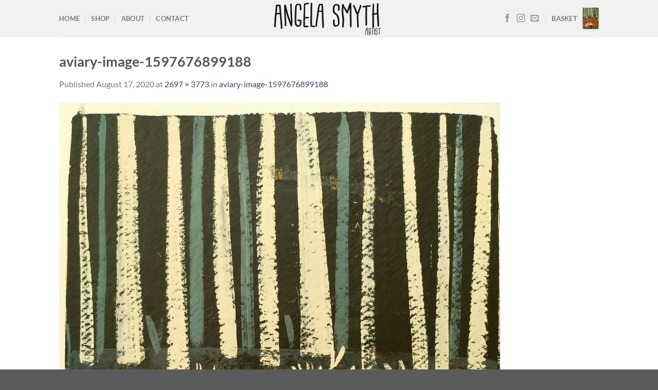

--- FILE ---
content_type: text/html; charset=utf-8
request_url: https://www.google.com/recaptcha/api2/anchor?ar=1&k=6LelzEEdAAAAAKXSNh5OO4ROiyplHoq45ZkPEe7V&co=aHR0cHM6Ly93d3cuYW5nZWxhc215dGhhcnQuY28udWs6NDQz&hl=en&v=PoyoqOPhxBO7pBk68S4YbpHZ&size=invisible&anchor-ms=20000&execute-ms=30000&cb=21t0yb1ny25k
body_size: 48716
content:
<!DOCTYPE HTML><html dir="ltr" lang="en"><head><meta http-equiv="Content-Type" content="text/html; charset=UTF-8">
<meta http-equiv="X-UA-Compatible" content="IE=edge">
<title>reCAPTCHA</title>
<style type="text/css">
/* cyrillic-ext */
@font-face {
  font-family: 'Roboto';
  font-style: normal;
  font-weight: 400;
  font-stretch: 100%;
  src: url(//fonts.gstatic.com/s/roboto/v48/KFO7CnqEu92Fr1ME7kSn66aGLdTylUAMa3GUBHMdazTgWw.woff2) format('woff2');
  unicode-range: U+0460-052F, U+1C80-1C8A, U+20B4, U+2DE0-2DFF, U+A640-A69F, U+FE2E-FE2F;
}
/* cyrillic */
@font-face {
  font-family: 'Roboto';
  font-style: normal;
  font-weight: 400;
  font-stretch: 100%;
  src: url(//fonts.gstatic.com/s/roboto/v48/KFO7CnqEu92Fr1ME7kSn66aGLdTylUAMa3iUBHMdazTgWw.woff2) format('woff2');
  unicode-range: U+0301, U+0400-045F, U+0490-0491, U+04B0-04B1, U+2116;
}
/* greek-ext */
@font-face {
  font-family: 'Roboto';
  font-style: normal;
  font-weight: 400;
  font-stretch: 100%;
  src: url(//fonts.gstatic.com/s/roboto/v48/KFO7CnqEu92Fr1ME7kSn66aGLdTylUAMa3CUBHMdazTgWw.woff2) format('woff2');
  unicode-range: U+1F00-1FFF;
}
/* greek */
@font-face {
  font-family: 'Roboto';
  font-style: normal;
  font-weight: 400;
  font-stretch: 100%;
  src: url(//fonts.gstatic.com/s/roboto/v48/KFO7CnqEu92Fr1ME7kSn66aGLdTylUAMa3-UBHMdazTgWw.woff2) format('woff2');
  unicode-range: U+0370-0377, U+037A-037F, U+0384-038A, U+038C, U+038E-03A1, U+03A3-03FF;
}
/* math */
@font-face {
  font-family: 'Roboto';
  font-style: normal;
  font-weight: 400;
  font-stretch: 100%;
  src: url(//fonts.gstatic.com/s/roboto/v48/KFO7CnqEu92Fr1ME7kSn66aGLdTylUAMawCUBHMdazTgWw.woff2) format('woff2');
  unicode-range: U+0302-0303, U+0305, U+0307-0308, U+0310, U+0312, U+0315, U+031A, U+0326-0327, U+032C, U+032F-0330, U+0332-0333, U+0338, U+033A, U+0346, U+034D, U+0391-03A1, U+03A3-03A9, U+03B1-03C9, U+03D1, U+03D5-03D6, U+03F0-03F1, U+03F4-03F5, U+2016-2017, U+2034-2038, U+203C, U+2040, U+2043, U+2047, U+2050, U+2057, U+205F, U+2070-2071, U+2074-208E, U+2090-209C, U+20D0-20DC, U+20E1, U+20E5-20EF, U+2100-2112, U+2114-2115, U+2117-2121, U+2123-214F, U+2190, U+2192, U+2194-21AE, U+21B0-21E5, U+21F1-21F2, U+21F4-2211, U+2213-2214, U+2216-22FF, U+2308-230B, U+2310, U+2319, U+231C-2321, U+2336-237A, U+237C, U+2395, U+239B-23B7, U+23D0, U+23DC-23E1, U+2474-2475, U+25AF, U+25B3, U+25B7, U+25BD, U+25C1, U+25CA, U+25CC, U+25FB, U+266D-266F, U+27C0-27FF, U+2900-2AFF, U+2B0E-2B11, U+2B30-2B4C, U+2BFE, U+3030, U+FF5B, U+FF5D, U+1D400-1D7FF, U+1EE00-1EEFF;
}
/* symbols */
@font-face {
  font-family: 'Roboto';
  font-style: normal;
  font-weight: 400;
  font-stretch: 100%;
  src: url(//fonts.gstatic.com/s/roboto/v48/KFO7CnqEu92Fr1ME7kSn66aGLdTylUAMaxKUBHMdazTgWw.woff2) format('woff2');
  unicode-range: U+0001-000C, U+000E-001F, U+007F-009F, U+20DD-20E0, U+20E2-20E4, U+2150-218F, U+2190, U+2192, U+2194-2199, U+21AF, U+21E6-21F0, U+21F3, U+2218-2219, U+2299, U+22C4-22C6, U+2300-243F, U+2440-244A, U+2460-24FF, U+25A0-27BF, U+2800-28FF, U+2921-2922, U+2981, U+29BF, U+29EB, U+2B00-2BFF, U+4DC0-4DFF, U+FFF9-FFFB, U+10140-1018E, U+10190-1019C, U+101A0, U+101D0-101FD, U+102E0-102FB, U+10E60-10E7E, U+1D2C0-1D2D3, U+1D2E0-1D37F, U+1F000-1F0FF, U+1F100-1F1AD, U+1F1E6-1F1FF, U+1F30D-1F30F, U+1F315, U+1F31C, U+1F31E, U+1F320-1F32C, U+1F336, U+1F378, U+1F37D, U+1F382, U+1F393-1F39F, U+1F3A7-1F3A8, U+1F3AC-1F3AF, U+1F3C2, U+1F3C4-1F3C6, U+1F3CA-1F3CE, U+1F3D4-1F3E0, U+1F3ED, U+1F3F1-1F3F3, U+1F3F5-1F3F7, U+1F408, U+1F415, U+1F41F, U+1F426, U+1F43F, U+1F441-1F442, U+1F444, U+1F446-1F449, U+1F44C-1F44E, U+1F453, U+1F46A, U+1F47D, U+1F4A3, U+1F4B0, U+1F4B3, U+1F4B9, U+1F4BB, U+1F4BF, U+1F4C8-1F4CB, U+1F4D6, U+1F4DA, U+1F4DF, U+1F4E3-1F4E6, U+1F4EA-1F4ED, U+1F4F7, U+1F4F9-1F4FB, U+1F4FD-1F4FE, U+1F503, U+1F507-1F50B, U+1F50D, U+1F512-1F513, U+1F53E-1F54A, U+1F54F-1F5FA, U+1F610, U+1F650-1F67F, U+1F687, U+1F68D, U+1F691, U+1F694, U+1F698, U+1F6AD, U+1F6B2, U+1F6B9-1F6BA, U+1F6BC, U+1F6C6-1F6CF, U+1F6D3-1F6D7, U+1F6E0-1F6EA, U+1F6F0-1F6F3, U+1F6F7-1F6FC, U+1F700-1F7FF, U+1F800-1F80B, U+1F810-1F847, U+1F850-1F859, U+1F860-1F887, U+1F890-1F8AD, U+1F8B0-1F8BB, U+1F8C0-1F8C1, U+1F900-1F90B, U+1F93B, U+1F946, U+1F984, U+1F996, U+1F9E9, U+1FA00-1FA6F, U+1FA70-1FA7C, U+1FA80-1FA89, U+1FA8F-1FAC6, U+1FACE-1FADC, U+1FADF-1FAE9, U+1FAF0-1FAF8, U+1FB00-1FBFF;
}
/* vietnamese */
@font-face {
  font-family: 'Roboto';
  font-style: normal;
  font-weight: 400;
  font-stretch: 100%;
  src: url(//fonts.gstatic.com/s/roboto/v48/KFO7CnqEu92Fr1ME7kSn66aGLdTylUAMa3OUBHMdazTgWw.woff2) format('woff2');
  unicode-range: U+0102-0103, U+0110-0111, U+0128-0129, U+0168-0169, U+01A0-01A1, U+01AF-01B0, U+0300-0301, U+0303-0304, U+0308-0309, U+0323, U+0329, U+1EA0-1EF9, U+20AB;
}
/* latin-ext */
@font-face {
  font-family: 'Roboto';
  font-style: normal;
  font-weight: 400;
  font-stretch: 100%;
  src: url(//fonts.gstatic.com/s/roboto/v48/KFO7CnqEu92Fr1ME7kSn66aGLdTylUAMa3KUBHMdazTgWw.woff2) format('woff2');
  unicode-range: U+0100-02BA, U+02BD-02C5, U+02C7-02CC, U+02CE-02D7, U+02DD-02FF, U+0304, U+0308, U+0329, U+1D00-1DBF, U+1E00-1E9F, U+1EF2-1EFF, U+2020, U+20A0-20AB, U+20AD-20C0, U+2113, U+2C60-2C7F, U+A720-A7FF;
}
/* latin */
@font-face {
  font-family: 'Roboto';
  font-style: normal;
  font-weight: 400;
  font-stretch: 100%;
  src: url(//fonts.gstatic.com/s/roboto/v48/KFO7CnqEu92Fr1ME7kSn66aGLdTylUAMa3yUBHMdazQ.woff2) format('woff2');
  unicode-range: U+0000-00FF, U+0131, U+0152-0153, U+02BB-02BC, U+02C6, U+02DA, U+02DC, U+0304, U+0308, U+0329, U+2000-206F, U+20AC, U+2122, U+2191, U+2193, U+2212, U+2215, U+FEFF, U+FFFD;
}
/* cyrillic-ext */
@font-face {
  font-family: 'Roboto';
  font-style: normal;
  font-weight: 500;
  font-stretch: 100%;
  src: url(//fonts.gstatic.com/s/roboto/v48/KFO7CnqEu92Fr1ME7kSn66aGLdTylUAMa3GUBHMdazTgWw.woff2) format('woff2');
  unicode-range: U+0460-052F, U+1C80-1C8A, U+20B4, U+2DE0-2DFF, U+A640-A69F, U+FE2E-FE2F;
}
/* cyrillic */
@font-face {
  font-family: 'Roboto';
  font-style: normal;
  font-weight: 500;
  font-stretch: 100%;
  src: url(//fonts.gstatic.com/s/roboto/v48/KFO7CnqEu92Fr1ME7kSn66aGLdTylUAMa3iUBHMdazTgWw.woff2) format('woff2');
  unicode-range: U+0301, U+0400-045F, U+0490-0491, U+04B0-04B1, U+2116;
}
/* greek-ext */
@font-face {
  font-family: 'Roboto';
  font-style: normal;
  font-weight: 500;
  font-stretch: 100%;
  src: url(//fonts.gstatic.com/s/roboto/v48/KFO7CnqEu92Fr1ME7kSn66aGLdTylUAMa3CUBHMdazTgWw.woff2) format('woff2');
  unicode-range: U+1F00-1FFF;
}
/* greek */
@font-face {
  font-family: 'Roboto';
  font-style: normal;
  font-weight: 500;
  font-stretch: 100%;
  src: url(//fonts.gstatic.com/s/roboto/v48/KFO7CnqEu92Fr1ME7kSn66aGLdTylUAMa3-UBHMdazTgWw.woff2) format('woff2');
  unicode-range: U+0370-0377, U+037A-037F, U+0384-038A, U+038C, U+038E-03A1, U+03A3-03FF;
}
/* math */
@font-face {
  font-family: 'Roboto';
  font-style: normal;
  font-weight: 500;
  font-stretch: 100%;
  src: url(//fonts.gstatic.com/s/roboto/v48/KFO7CnqEu92Fr1ME7kSn66aGLdTylUAMawCUBHMdazTgWw.woff2) format('woff2');
  unicode-range: U+0302-0303, U+0305, U+0307-0308, U+0310, U+0312, U+0315, U+031A, U+0326-0327, U+032C, U+032F-0330, U+0332-0333, U+0338, U+033A, U+0346, U+034D, U+0391-03A1, U+03A3-03A9, U+03B1-03C9, U+03D1, U+03D5-03D6, U+03F0-03F1, U+03F4-03F5, U+2016-2017, U+2034-2038, U+203C, U+2040, U+2043, U+2047, U+2050, U+2057, U+205F, U+2070-2071, U+2074-208E, U+2090-209C, U+20D0-20DC, U+20E1, U+20E5-20EF, U+2100-2112, U+2114-2115, U+2117-2121, U+2123-214F, U+2190, U+2192, U+2194-21AE, U+21B0-21E5, U+21F1-21F2, U+21F4-2211, U+2213-2214, U+2216-22FF, U+2308-230B, U+2310, U+2319, U+231C-2321, U+2336-237A, U+237C, U+2395, U+239B-23B7, U+23D0, U+23DC-23E1, U+2474-2475, U+25AF, U+25B3, U+25B7, U+25BD, U+25C1, U+25CA, U+25CC, U+25FB, U+266D-266F, U+27C0-27FF, U+2900-2AFF, U+2B0E-2B11, U+2B30-2B4C, U+2BFE, U+3030, U+FF5B, U+FF5D, U+1D400-1D7FF, U+1EE00-1EEFF;
}
/* symbols */
@font-face {
  font-family: 'Roboto';
  font-style: normal;
  font-weight: 500;
  font-stretch: 100%;
  src: url(//fonts.gstatic.com/s/roboto/v48/KFO7CnqEu92Fr1ME7kSn66aGLdTylUAMaxKUBHMdazTgWw.woff2) format('woff2');
  unicode-range: U+0001-000C, U+000E-001F, U+007F-009F, U+20DD-20E0, U+20E2-20E4, U+2150-218F, U+2190, U+2192, U+2194-2199, U+21AF, U+21E6-21F0, U+21F3, U+2218-2219, U+2299, U+22C4-22C6, U+2300-243F, U+2440-244A, U+2460-24FF, U+25A0-27BF, U+2800-28FF, U+2921-2922, U+2981, U+29BF, U+29EB, U+2B00-2BFF, U+4DC0-4DFF, U+FFF9-FFFB, U+10140-1018E, U+10190-1019C, U+101A0, U+101D0-101FD, U+102E0-102FB, U+10E60-10E7E, U+1D2C0-1D2D3, U+1D2E0-1D37F, U+1F000-1F0FF, U+1F100-1F1AD, U+1F1E6-1F1FF, U+1F30D-1F30F, U+1F315, U+1F31C, U+1F31E, U+1F320-1F32C, U+1F336, U+1F378, U+1F37D, U+1F382, U+1F393-1F39F, U+1F3A7-1F3A8, U+1F3AC-1F3AF, U+1F3C2, U+1F3C4-1F3C6, U+1F3CA-1F3CE, U+1F3D4-1F3E0, U+1F3ED, U+1F3F1-1F3F3, U+1F3F5-1F3F7, U+1F408, U+1F415, U+1F41F, U+1F426, U+1F43F, U+1F441-1F442, U+1F444, U+1F446-1F449, U+1F44C-1F44E, U+1F453, U+1F46A, U+1F47D, U+1F4A3, U+1F4B0, U+1F4B3, U+1F4B9, U+1F4BB, U+1F4BF, U+1F4C8-1F4CB, U+1F4D6, U+1F4DA, U+1F4DF, U+1F4E3-1F4E6, U+1F4EA-1F4ED, U+1F4F7, U+1F4F9-1F4FB, U+1F4FD-1F4FE, U+1F503, U+1F507-1F50B, U+1F50D, U+1F512-1F513, U+1F53E-1F54A, U+1F54F-1F5FA, U+1F610, U+1F650-1F67F, U+1F687, U+1F68D, U+1F691, U+1F694, U+1F698, U+1F6AD, U+1F6B2, U+1F6B9-1F6BA, U+1F6BC, U+1F6C6-1F6CF, U+1F6D3-1F6D7, U+1F6E0-1F6EA, U+1F6F0-1F6F3, U+1F6F7-1F6FC, U+1F700-1F7FF, U+1F800-1F80B, U+1F810-1F847, U+1F850-1F859, U+1F860-1F887, U+1F890-1F8AD, U+1F8B0-1F8BB, U+1F8C0-1F8C1, U+1F900-1F90B, U+1F93B, U+1F946, U+1F984, U+1F996, U+1F9E9, U+1FA00-1FA6F, U+1FA70-1FA7C, U+1FA80-1FA89, U+1FA8F-1FAC6, U+1FACE-1FADC, U+1FADF-1FAE9, U+1FAF0-1FAF8, U+1FB00-1FBFF;
}
/* vietnamese */
@font-face {
  font-family: 'Roboto';
  font-style: normal;
  font-weight: 500;
  font-stretch: 100%;
  src: url(//fonts.gstatic.com/s/roboto/v48/KFO7CnqEu92Fr1ME7kSn66aGLdTylUAMa3OUBHMdazTgWw.woff2) format('woff2');
  unicode-range: U+0102-0103, U+0110-0111, U+0128-0129, U+0168-0169, U+01A0-01A1, U+01AF-01B0, U+0300-0301, U+0303-0304, U+0308-0309, U+0323, U+0329, U+1EA0-1EF9, U+20AB;
}
/* latin-ext */
@font-face {
  font-family: 'Roboto';
  font-style: normal;
  font-weight: 500;
  font-stretch: 100%;
  src: url(//fonts.gstatic.com/s/roboto/v48/KFO7CnqEu92Fr1ME7kSn66aGLdTylUAMa3KUBHMdazTgWw.woff2) format('woff2');
  unicode-range: U+0100-02BA, U+02BD-02C5, U+02C7-02CC, U+02CE-02D7, U+02DD-02FF, U+0304, U+0308, U+0329, U+1D00-1DBF, U+1E00-1E9F, U+1EF2-1EFF, U+2020, U+20A0-20AB, U+20AD-20C0, U+2113, U+2C60-2C7F, U+A720-A7FF;
}
/* latin */
@font-face {
  font-family: 'Roboto';
  font-style: normal;
  font-weight: 500;
  font-stretch: 100%;
  src: url(//fonts.gstatic.com/s/roboto/v48/KFO7CnqEu92Fr1ME7kSn66aGLdTylUAMa3yUBHMdazQ.woff2) format('woff2');
  unicode-range: U+0000-00FF, U+0131, U+0152-0153, U+02BB-02BC, U+02C6, U+02DA, U+02DC, U+0304, U+0308, U+0329, U+2000-206F, U+20AC, U+2122, U+2191, U+2193, U+2212, U+2215, U+FEFF, U+FFFD;
}
/* cyrillic-ext */
@font-face {
  font-family: 'Roboto';
  font-style: normal;
  font-weight: 900;
  font-stretch: 100%;
  src: url(//fonts.gstatic.com/s/roboto/v48/KFO7CnqEu92Fr1ME7kSn66aGLdTylUAMa3GUBHMdazTgWw.woff2) format('woff2');
  unicode-range: U+0460-052F, U+1C80-1C8A, U+20B4, U+2DE0-2DFF, U+A640-A69F, U+FE2E-FE2F;
}
/* cyrillic */
@font-face {
  font-family: 'Roboto';
  font-style: normal;
  font-weight: 900;
  font-stretch: 100%;
  src: url(//fonts.gstatic.com/s/roboto/v48/KFO7CnqEu92Fr1ME7kSn66aGLdTylUAMa3iUBHMdazTgWw.woff2) format('woff2');
  unicode-range: U+0301, U+0400-045F, U+0490-0491, U+04B0-04B1, U+2116;
}
/* greek-ext */
@font-face {
  font-family: 'Roboto';
  font-style: normal;
  font-weight: 900;
  font-stretch: 100%;
  src: url(//fonts.gstatic.com/s/roboto/v48/KFO7CnqEu92Fr1ME7kSn66aGLdTylUAMa3CUBHMdazTgWw.woff2) format('woff2');
  unicode-range: U+1F00-1FFF;
}
/* greek */
@font-face {
  font-family: 'Roboto';
  font-style: normal;
  font-weight: 900;
  font-stretch: 100%;
  src: url(//fonts.gstatic.com/s/roboto/v48/KFO7CnqEu92Fr1ME7kSn66aGLdTylUAMa3-UBHMdazTgWw.woff2) format('woff2');
  unicode-range: U+0370-0377, U+037A-037F, U+0384-038A, U+038C, U+038E-03A1, U+03A3-03FF;
}
/* math */
@font-face {
  font-family: 'Roboto';
  font-style: normal;
  font-weight: 900;
  font-stretch: 100%;
  src: url(//fonts.gstatic.com/s/roboto/v48/KFO7CnqEu92Fr1ME7kSn66aGLdTylUAMawCUBHMdazTgWw.woff2) format('woff2');
  unicode-range: U+0302-0303, U+0305, U+0307-0308, U+0310, U+0312, U+0315, U+031A, U+0326-0327, U+032C, U+032F-0330, U+0332-0333, U+0338, U+033A, U+0346, U+034D, U+0391-03A1, U+03A3-03A9, U+03B1-03C9, U+03D1, U+03D5-03D6, U+03F0-03F1, U+03F4-03F5, U+2016-2017, U+2034-2038, U+203C, U+2040, U+2043, U+2047, U+2050, U+2057, U+205F, U+2070-2071, U+2074-208E, U+2090-209C, U+20D0-20DC, U+20E1, U+20E5-20EF, U+2100-2112, U+2114-2115, U+2117-2121, U+2123-214F, U+2190, U+2192, U+2194-21AE, U+21B0-21E5, U+21F1-21F2, U+21F4-2211, U+2213-2214, U+2216-22FF, U+2308-230B, U+2310, U+2319, U+231C-2321, U+2336-237A, U+237C, U+2395, U+239B-23B7, U+23D0, U+23DC-23E1, U+2474-2475, U+25AF, U+25B3, U+25B7, U+25BD, U+25C1, U+25CA, U+25CC, U+25FB, U+266D-266F, U+27C0-27FF, U+2900-2AFF, U+2B0E-2B11, U+2B30-2B4C, U+2BFE, U+3030, U+FF5B, U+FF5D, U+1D400-1D7FF, U+1EE00-1EEFF;
}
/* symbols */
@font-face {
  font-family: 'Roboto';
  font-style: normal;
  font-weight: 900;
  font-stretch: 100%;
  src: url(//fonts.gstatic.com/s/roboto/v48/KFO7CnqEu92Fr1ME7kSn66aGLdTylUAMaxKUBHMdazTgWw.woff2) format('woff2');
  unicode-range: U+0001-000C, U+000E-001F, U+007F-009F, U+20DD-20E0, U+20E2-20E4, U+2150-218F, U+2190, U+2192, U+2194-2199, U+21AF, U+21E6-21F0, U+21F3, U+2218-2219, U+2299, U+22C4-22C6, U+2300-243F, U+2440-244A, U+2460-24FF, U+25A0-27BF, U+2800-28FF, U+2921-2922, U+2981, U+29BF, U+29EB, U+2B00-2BFF, U+4DC0-4DFF, U+FFF9-FFFB, U+10140-1018E, U+10190-1019C, U+101A0, U+101D0-101FD, U+102E0-102FB, U+10E60-10E7E, U+1D2C0-1D2D3, U+1D2E0-1D37F, U+1F000-1F0FF, U+1F100-1F1AD, U+1F1E6-1F1FF, U+1F30D-1F30F, U+1F315, U+1F31C, U+1F31E, U+1F320-1F32C, U+1F336, U+1F378, U+1F37D, U+1F382, U+1F393-1F39F, U+1F3A7-1F3A8, U+1F3AC-1F3AF, U+1F3C2, U+1F3C4-1F3C6, U+1F3CA-1F3CE, U+1F3D4-1F3E0, U+1F3ED, U+1F3F1-1F3F3, U+1F3F5-1F3F7, U+1F408, U+1F415, U+1F41F, U+1F426, U+1F43F, U+1F441-1F442, U+1F444, U+1F446-1F449, U+1F44C-1F44E, U+1F453, U+1F46A, U+1F47D, U+1F4A3, U+1F4B0, U+1F4B3, U+1F4B9, U+1F4BB, U+1F4BF, U+1F4C8-1F4CB, U+1F4D6, U+1F4DA, U+1F4DF, U+1F4E3-1F4E6, U+1F4EA-1F4ED, U+1F4F7, U+1F4F9-1F4FB, U+1F4FD-1F4FE, U+1F503, U+1F507-1F50B, U+1F50D, U+1F512-1F513, U+1F53E-1F54A, U+1F54F-1F5FA, U+1F610, U+1F650-1F67F, U+1F687, U+1F68D, U+1F691, U+1F694, U+1F698, U+1F6AD, U+1F6B2, U+1F6B9-1F6BA, U+1F6BC, U+1F6C6-1F6CF, U+1F6D3-1F6D7, U+1F6E0-1F6EA, U+1F6F0-1F6F3, U+1F6F7-1F6FC, U+1F700-1F7FF, U+1F800-1F80B, U+1F810-1F847, U+1F850-1F859, U+1F860-1F887, U+1F890-1F8AD, U+1F8B0-1F8BB, U+1F8C0-1F8C1, U+1F900-1F90B, U+1F93B, U+1F946, U+1F984, U+1F996, U+1F9E9, U+1FA00-1FA6F, U+1FA70-1FA7C, U+1FA80-1FA89, U+1FA8F-1FAC6, U+1FACE-1FADC, U+1FADF-1FAE9, U+1FAF0-1FAF8, U+1FB00-1FBFF;
}
/* vietnamese */
@font-face {
  font-family: 'Roboto';
  font-style: normal;
  font-weight: 900;
  font-stretch: 100%;
  src: url(//fonts.gstatic.com/s/roboto/v48/KFO7CnqEu92Fr1ME7kSn66aGLdTylUAMa3OUBHMdazTgWw.woff2) format('woff2');
  unicode-range: U+0102-0103, U+0110-0111, U+0128-0129, U+0168-0169, U+01A0-01A1, U+01AF-01B0, U+0300-0301, U+0303-0304, U+0308-0309, U+0323, U+0329, U+1EA0-1EF9, U+20AB;
}
/* latin-ext */
@font-face {
  font-family: 'Roboto';
  font-style: normal;
  font-weight: 900;
  font-stretch: 100%;
  src: url(//fonts.gstatic.com/s/roboto/v48/KFO7CnqEu92Fr1ME7kSn66aGLdTylUAMa3KUBHMdazTgWw.woff2) format('woff2');
  unicode-range: U+0100-02BA, U+02BD-02C5, U+02C7-02CC, U+02CE-02D7, U+02DD-02FF, U+0304, U+0308, U+0329, U+1D00-1DBF, U+1E00-1E9F, U+1EF2-1EFF, U+2020, U+20A0-20AB, U+20AD-20C0, U+2113, U+2C60-2C7F, U+A720-A7FF;
}
/* latin */
@font-face {
  font-family: 'Roboto';
  font-style: normal;
  font-weight: 900;
  font-stretch: 100%;
  src: url(//fonts.gstatic.com/s/roboto/v48/KFO7CnqEu92Fr1ME7kSn66aGLdTylUAMa3yUBHMdazQ.woff2) format('woff2');
  unicode-range: U+0000-00FF, U+0131, U+0152-0153, U+02BB-02BC, U+02C6, U+02DA, U+02DC, U+0304, U+0308, U+0329, U+2000-206F, U+20AC, U+2122, U+2191, U+2193, U+2212, U+2215, U+FEFF, U+FFFD;
}

</style>
<link rel="stylesheet" type="text/css" href="https://www.gstatic.com/recaptcha/releases/PoyoqOPhxBO7pBk68S4YbpHZ/styles__ltr.css">
<script nonce="lUZZq1JZYVF6i30lZUbi7w" type="text/javascript">window['__recaptcha_api'] = 'https://www.google.com/recaptcha/api2/';</script>
<script type="text/javascript" src="https://www.gstatic.com/recaptcha/releases/PoyoqOPhxBO7pBk68S4YbpHZ/recaptcha__en.js" nonce="lUZZq1JZYVF6i30lZUbi7w">
      
    </script></head>
<body><div id="rc-anchor-alert" class="rc-anchor-alert"></div>
<input type="hidden" id="recaptcha-token" value="[base64]">
<script type="text/javascript" nonce="lUZZq1JZYVF6i30lZUbi7w">
      recaptcha.anchor.Main.init("[\x22ainput\x22,[\x22bgdata\x22,\x22\x22,\[base64]/[base64]/[base64]/[base64]/[base64]/[base64]/KGcoTywyNTMsTy5PKSxVRyhPLEMpKTpnKE8sMjUzLEMpLE8pKSxsKSksTykpfSxieT1mdW5jdGlvbihDLE8sdSxsKXtmb3IobD0odT1SKEMpLDApO08+MDtPLS0pbD1sPDw4fFooQyk7ZyhDLHUsbCl9LFVHPWZ1bmN0aW9uKEMsTyl7Qy5pLmxlbmd0aD4xMDQ/[base64]/[base64]/[base64]/[base64]/[base64]/[base64]/[base64]\\u003d\x22,\[base64]\\u003d\x22,\x22KhAYw43Cm0/DusKzw5zCu8KhVhozw65Nw5xJZnI0w5fDnjjCiMKpLF7CkiPCk0vCpsKdA1ksBWgTwoXCj8OrOsKZwqXCjsKMCcK7Y8OKTSbCr8ODMmHCo8OACgdxw706TjA4woRhwpAKKcOLwokew6/CrsOKwpIAOlPCpGh9CX7DhEvDusKHw7/DjcOSIMOEwp7DtVh2w6ZTS8K8w7Nud3XCuMKDVsKewrc/[base64]/DlFoYRMKRXXLCkDZ0E8KINMKdw43CpgrDuHMgwq8Uwplgw4d0w5HDscOBw7/[base64]/Dt2/DiMOkRsOmwrLCs8OHwpFoMATDkcOCAMOVwp/Co8K/HsKbVSZpdlDDv8O+K8OvCmgsw6xzw73DgSo6w7vDiMKuwr0Bw64wWlkdHgxCwq5xwpnCnkErTcKWw7TCvSIwMhrDjgh7EMKAVcOtbzXDtsOYwoAcIcKLPiFnw68jw5/DvsOUFTfDiknDncKDPFwQw7DChMKRw4vCn8OrwpHCr3ECwovCmxXCocOzBHZqaTkEwqzCvcO0w4bCosK2w5E7UTpjWXkiwoPCm0DDgkrCqMOaw4XDhsKlb0zDgmXCksOgw5rDhcK1wp86HRzCogobJT7Cr8O7J0/[base64]/DglrCpcKVdQlXFMKKY8OKwpfDq8KrwoITw63DkUYhw6/Dk8Knw7NCP8OmfcKfR3zCrsO3V8KSwrACGm8HS8Kjw7R8wrJEFsKSFsKuw4XCjAjCgMKwFMK8NUXDmcOWUcKIAMKRw6Z4wqnCosOkQhg8Z8OvUhxHw554w6JIcRAvX8OhQ0Bmc8K2OR3DpGvCl8KHw5xRw5/CpsKaw6XClsK0UGEuwrV1UcKFKxHDu8K9wp9ecx9WwofCgWPDnysVccO2woVnwpV/aMKZbsOVwrfDvGEWWSlgY2nCnVLCtWzCgcOvwq7Dq8KvNsKyLHhMwq7DqAQsGcK/wrbCsGMCE2nChl9swql4IsKkBA7DjsOSEcKaXzRMWTsubcOBIRXCv8OOw7UvTHYSwo/[base64]/wpFyw4XCgTZVwrUUw5TCrnNAw4PCo8OEwqx7GTnDmG9Sw5DCiGvCjl/DrcO8Q8KGYMKmw4zCmsK6w5bDicKdMsKJw4rDscK9w6Y0w7JndF8vTFIlQcOFVDzDhsKMfMK5wpdDDg5vwqhQE8O9R8KXe8OIw4A3woZ3QsOvwrA7GcKBw5g9w5pqXsO2U8OaDMOyPXhywp/ChXTDoMKEwpXDjcKEEcKNYWsOLHAtSWRSw7BCEi/CksOuwrcLfANAw45xO2jCjMKxw7LDpHbCl8OoOMOWf8KDwrM/[base64]/[base64]/CqcOnbFUZw57Cm8Kzw5U5wrgMw53DpBFTwrvDsmVnw7zCt8ODE8KPwqAAfMKGwpt1w5IIwojDvsOSw4dIIsONw5jCssKCw7RJwpbCgMOIw6nDkXzCsjwKGwPCmn9JQih9L8OaT8O7w7YBwpZBw5DDjBkuw6IRwpzDqg/CusKOwprDi8OsEcOPwrt+wpJOCUlfJ8O3w6oOw6rDosKKwoDCjE/CrcOiOj9cVMKUKQF1WQ89Ty7DsCA2w57Clm9SAcKODsOmw7LCnVXDoWc5wokQVMOeCAt8wrBWJXTDrMKqw7ZRwpxyUXrDn2IOLMKiw6VZKMO/[base64]/SsOqHcO9wrnDjjPClBZiTFzCtGcWwr/CoipHWcKQFcK6QDzDgQXCq1sSVsOXAsO7wo/CsGUxworCi8K0wrpqfSLCmlAxJmHDnj4AwqTDhlTCuEvCsy9YwqYrwr3CvnlILXMXUcKCEmlpT8OewoFJwpM+w4oFwr4vazLDpD11dcOSa8OSw5PDtMOTwp/CgXc+fcOIw5IQd8O6Dn8bVgw4woA+wp9Hwq7DssKBJsOfwp3Ds8OSQDpMKXzDnsOdwqovw49ewrXDvAPCpsOVw5ZhwpnClHrCgcO4HEE5DiTCmMOydDRMw7zDpiDDg8Kfw4RMIkUBwqAiLcKtRcOtwrNSwocmEcO5w5/CuMKVEsKwwrhbCiTDrylMGMKfciLCuX49woHCiWUCw4psOcKLSkHCvjjDiMKbfl7CrHsKw6wNX8KYGcKTcQkuFxbDpGnCpMKWEl/Cqm/CuG1ldcO3wo8AwpHDjMK1cCo4XGQNRMOTw7rDjsKUwoPDpng/[base64]/DvsOcNB3Dj0DDqTxzGsKMw47Dv8KGwp/[base64]/Dh8KSN0kuZHXDmMOVZhsQYsKpCMOBZcOcw6bCgcOzRcOXXsOrwpw6d1DDpcO6wp/[base64]/CrTcLwpg3UMK+w5/DosK6w7HCqcKJJsOEI8K7w5rDisO5w7TChUDChXE6w43CvyfClhZvw57Cowx8wo/DnVtIwrvCrEfCvWfCksKKAMO+ScKYd8K6wrwswpbDoAvCtMOvw6pUw5oAMFQuwr97TSpvw5Jlwotyw4Juw4fCu8OYMsOTwpTDpsObNcOYEwF8NcOXdh/DiUrCtRzDnMKiX8OJV8OWw4oKw4zCmxPCpsKvwpzCgMO6dGczwrk3w77DmMKAw5MfBFAfU8KiSi7CtsKnb0LCp8K3QcK1V1bDlS4KX8Klw7rCsQbDhsOEWEo3woMmwqkQwqt/HAYwwqVow4/DjWFeDcOcZsKQwoN1WG8CKVvCrh0fwp7DmH/DpsKqdgPDgsOTMcOFw5rCk8K8IcO8NMKQKnfCpMK0ORpFw5oDecKIOsOBwrXDmD0eLlPDjDIUw45qwpgYZAhoA8K1UcK/wqxcw4wvw4laXcKVwpw4w5lLSMONVsKWwr43wo/[base64]/[base64]/[base64]/CsMK+w4EtF3deAVwKwrvDrsOPSxrDvgM7f8O1w61OwqIPwqhHLDTCgcOxBwPCl8OQEcKww7DDryg/[base64]/CoXjDuMO7GsOuS8O1wp/CmMK3wrHDn20owq9xw4k3EVtJwqbCusKGZmNuT8KIwqJKfMKIwozCqzXDm8KNCsOJVMKhXsKzfcOKw5wNwpZOw4ENw4JVwq09WxTDrybCpXhnw74Dw4lfACbCmsKywr7DvsO9DFrDigbDj8KewpfCtyZTw4XDh8K6LcK2RsOBwqnDmmxWwqrCnwjDq8KQwr/CncK4OsK/Pwl1w5XClGRQwr8ZwrVra2xfUizDpcODwpFidxx+w6fChC/Dmj3DtBIeHmtYLyAfwo9kw6XCn8O+wqTCm8KVS8O6w6UbwotFwpECwqrDqsOpwoPDp8KzEsOIITg3VzNSa8OGwp0cw6Ytwo4iwqDCphQbSVR6dsKpKsKLSA/CqcKFXGB1w5LCpsOBwrHDh0rDgGjCh8OnwprCu8KGw4UqwpPDlMOJw5fCvh5uOcKQwrXDq8Kyw5IsRcO8w53ChsOYwokiCcOGOQfCrlssw7vDpMO9AG/CuDpiw5EsYgJhLDvCq8O6THw3w5Y1wr8+bmMOXhppw6PDvsKOwqwtwo8kIjcGccK/OjdzNcKNwqzCj8K4QMO5f8Ozw5LCh8KqIcKZH8KFw4oZwpYywprCmsKHw4AmwrZOw5DDnsKBA8KeR8K5cyvDk8K1w4QuDlfCgsOzA1XDg2HDpUrChSsUbRPCiA3Ch0t/IQxZVMOYZsOnw6pvH0XChAJOK8KFdzVewqBEw6PDvMO9d8OjwpPCrMKPwqImw6ZcHsKlKm/Dq8OJTsO+w5LDuBnClsOYwro9BMOqShTCgsKrAlhlH8OKw4/ChiXDocKFR0giwpLCuUrCrcKKw7/DgMOPTFXClMKhwofDv27ColFfw5fDvcOxw7kPw7UVw6/CkMKJw6DCrl/DoMK7w5rDl1Bzw6t+w4ERwprDvMKNbcOCw5o6BMKPc8KWTAHCssK3wpoDw5/CrRLCgCgSXxzDlDUBwobDkjlkaG3CtSzCucKJbMOKwpUyQBPDm8OtGkQgw4jCj8O/w5rCtsKQJ8OqwqduHWnCkMOVSlM9w4zChGzCl8KTw5bDpkTDp0jCgcKjaEt1ccK5w7wCBGjDi8KkwqwDKn3CrsKeQ8KiL1k6P8KxUgBkJ8KNdMObIX4tMMKJw4DDt8OCScKcTVM2wqPChWc7w4LCjHXDuMK2w7UeNHbCoMKDQsKLFMOtZsK/XyhDw70Gw4vCkwrCgsODDFTClMKpwoLDusKVMcK6HENjHMKEwqHCpTUHXhMvw5jDpcK5IMOsNAZjXMOuw5vDhMOOwowfw5TDrcK5dDTDlmMlTRdnJ8OrwqxAw5/[base64]/CpcO8aMKEw4bCnBYPUCnDtkTDhz7CrMKWwocQwpsLwoQ9PcKowqJAw7pHCVLCp8OVwpHCi8OiwpHDv8OVwovDpDfCssK3w48Pw7Rww7vCixHChxnCph4iU8Knw7JRw6bDsBbDg3LDgjtwNR/DlkzDkyc5w7UBBh3CusOWwqzDgcO7wr0wCcOeC8K3fMOjecOgwpICw4ZuP8ONwp5YwqPDtHBPO8ODfMK7RMKRMEDCi8KiGELCvsO2wrbDslHCqCpzAMOMwq3CsxowSl1vwqjCvcO/wroGw65BwqvCmhNrw4rDhcOswrgVHXnDkcKoB2ZbKFXDu8Kxw4pLw61ZU8KoC2HCpGoTUMOhw5bDkkddHFkWwqzCtgtkwq0CwoHCnk7DtHdlJcKuUV/CjsKFwp03bg3DkxXCjgBCwobDl8K0KMKUw6Iiw7rDmcKNRmUwAcOGw6nCt8KvYMOWaR3DlEs6d8KLw4HCiGNGw7AxwrIPWVHDhcKGZw/DhHR+dcOPw6wdZg7Cn0vDgcO9w7vDixPCvMKCw7dVwoTDpDVoQlwkI3JAwocgw4/CqjzCjAjDmXF8w79OA0ArORDDvcOeFsKpwr1VJSgJb0rCh8O9YWNHHW0CesKKZcKAKHFjBgjDtcOcbcKZb2NRcldQRj9HwqjDrzwiFcOuworDsjHCkCkHw5oPwqdJF1VdwrvCmVDCjA3Cg8KBw78dw6gwcMKEw5Vvwr/Cl8KVFm/CnMOJdMKvEcKVw47CvsK0wpDCoxTDvAM9DBfCryp6B0TDp8O+w5cCwprDlcK+wpbDvCg7wpA+ckPDhxsiwprDqRzDkkBhwpDCsUTDviXCpMK+w74vXMObccK1w7HDvMKPSVhZw4fCqsO6dR08esKEbUjDoWE5wqrDgWRkTcO7wqxTFDnDo3t2w5LDlcKXwqYBwq15wp/DvcO4woJNCUnDqANhwpY1w6jCq8OKfsKSw6bDgcKTChNywp45GsK6BjjDlkJMXGXCnsKOTXPDkcK6w4/DsGxFwrTCmcKawos1w4rCncOkw6/ClMKeOMKeeUQCYMOvwqRPb23CsMOFwr3CsUfDgMOyw6/CqcONalBIaTLCmCHDnMKtESDCmWHDk1XDlMOPw5QBwrVywrbDj8KtwpDCjcO+d3LDkMOTwo5/KBEHwrMmO8OIJMKFOsKewpdewqjDqcO6w79ddcKJwqbDsyUqwpvDlMKOQcKOwqg5VMOYbsK0I8O/csO3w6rDqk3DpMKILcKcRzfCny3DuHoAwql2wp3DsF/[base64]/QVHDoFvCqXXCjSfCqkPDtMOdSFcgw5DCl1jDv3QQbxTCscOmGsOiwrrCqcKmP8OPw5HDusOxw5ZtLE0/[base64]/DrzjCi8OsbwfCnsK2f2DCjcKcLUNJw7/[base64]/[base64]/ClG8pwo0JVcKuw7UZw5QGc8KmSsOQwq19GGs8FMOXw7dFb8KswofCrMOMVcOgAMOewr7Dq2YuZFEQw5lXD17DnQ7CoUhuwozCokRUUsKAw63CjsKvwrRBw7fCv1ZmS8KHfsKnwoJ3wq/Dt8OnwqXDoMKgw6TCv8OsTi/CiF9dQ8KhRmBqTsKNGMK8wrjDosOVQSLCmlLDkyXCtg5pwqFpw4tMCcKVwpPDg0pUNWJCwp4jZRocwonCvGA0w7g/w7oqwqBaDcKdazYPw4jDmQPChsKJwrzDsMO4w5BHegnDtWJ7w4jDpsOGwp0nw5kIwq7DjDzDnmrCr8OjfcKLwqwRRARNJMOsT8KdMyZXdCBTccO9TMK9DMO/w4ZEKgdqwpvCi8OkVMKSMcK8wpfDtMKfwp/CkkXDs2UBMMOYBMKnesORF8ODQ8Krw6kiwrZxwrXCgcOPYx0RW8KNw5PDpi3DlFp7ZMOrEiAYKX7DmG07LV7DswLDmcKTw5/Dkkc/woDCpXNQSU1eSsOrwp03w5Z5w4ZfK0rDtFk2w40aZlrClTPDiAbDj8OEw5nCkwlXD8O5wpfDq8OXBUc0XURcwq4yYcKjwq/CgEIiw5J7Xg5Kw5VOw5zCoSMbJhV1w48EXMO3GMKawqbDgsKSwr1Yw63CgBLDl8OiwpNeB8KbwrJow4VCJF51w74Uc8KPBQHCs8OBA8OPccK6B8KHIcO0EE3Ck8OAGMKJw6IVB0wjwr/DhhjDoHjDpcKTHzPDizw2wocFa8KswrYQwq5fOMKUbMOjKQoIBwYCw4Esw73DlxrDiAcYw6fCnsOqbAFna8O9wqfCr3Yjw5A8ecOQw4jCgsKNwr/DrF/Cq15Vf0gJXsKZM8K9YcOWeMKJwqxqwqdZw6QRdMOPw5ZZH8OKbWZkXMOnwpIRw7bChAs/UidrwpFBwqzDrhYPwoTDmMOgQ3AvXsKdQk7CpErCvMKURcOpMHrCtGHCmMKOWcKzwrtPwpfCocKVMnjCsMOpD2thwrhreTjDrnbDtwnDg2/[base64]/Ylo4J8KbFUNIZmPDlG5HO8K5w5AoW8KSYxfCiDIeDy3DjMK/w6LDvsKUw6bDvTPDicK2JEPCgcOPw5TDhsK4w7p7JHcUwrNHDMK5wr1aw7IWD8KzMTzDg8KZw5fChMOjw5bDiDNQw6sOGsOuw5TDjyrDm8O3PMOSw6Nbw5w7w4d3w5FGf3vCjxUvw4ZwdMOQwpwjD8K0b8KYNil/w7bDjiDCpU/[base64]/Dv3Epw7TDisKvwqLDiwpCwq7Cp8KpwpdOw6xBwr7DjWkgeE7CtcOyG8OMwrdrwoLDsxHCknkmw5RIw57CgD/DigRjL8OYQC3Di8KUXDjDuwRhfMKNwo/CksOnd8KTZzZKw60JB8K7w4DClcKOw7/CjsKoZTIWwpjCpg1bJcKSw7bCmCstOBDDhsKdwqoTw4nDmXRUGcK7wpLCjybDpm8TwprDgcODw5nCvcOlw4lLUcOdenU6XcKYS39vFjp7wo/DiWFnwqJrwoJOw5LDqw5TwoXCjBsawr5rwqpRWh7DjcKXw6VAw7sNHUBDwrNvw4/[base64]/DvwBkwrLCh8O0wqDDrDjCl8KeOw7CmcKbwqnCjsKpXQvCiAfCgn4VwrnDkcKkIMKRVcKfw6p3wq/Dr8OTwokzw7nClsKhw7TCqTLDo2xHZsOowp86YnXCksKzw4fCg8Otw7bCiUrCt8Ozw7PClDLDiMKHw4fCgsK7w6JQFl9ILcOOw6Ydwo1hH8OpGQUxWcK2NUnDlsKua8Ktw7jChSnChF9gfGpDwr/DtgURQljCgMK7NjvDvMOow7tTPVjCijfCisO4w7xJw77DtsKJZznDnsKDw6BXSsORw6vDksKfHDkJbi7Dpk8GwrBEAcKhe8OlwqR+w5kmw5jCuMKWKsKRw6g3wrvCk8KOw4Uow4HDizDDvMO1AwJ5wrfCrxAnIMKwOsO/wqDCucK8w7PDlHjDocOCV1Fhw6HDpk/DuVPDvFbDpcKEw4AAwqLCoMOEwq9/[base64]/CigEvwpJTeRHCuMOqw442UVHDqgfDjsOFHXnDgMK8ICN2VcKVMy9nwrbCh8O3QHwrw4NwSixOw6crJzXDncKWwqQDOsOew4DChMOaDlfCkcOiw7bDtBbDs8O7w4Ugw5ERA13CksK0J8OdXS7DscKoMmDDkMOfwqJ0cjprw6QqP1duMsOGwo9/wpjCkcOFw6FcfxbCrUVRwqV4w5Ugw48qw7w1w5LCpcKyw7AuZcKoMzjCn8KEwqhQw5rDpX7DjMOKw4EIBTlkw6HDk8Kbw7drNG1yw53CiyTCjcORX8OZw73Ck1sIwpBkw5hAwofCrsKmwqABTGnDkxTDgEXCnMKAeMK3wqkpw5PDjsO7JA/Cr0DCj0PCoFLCmsOCcsO6aMKZXk7DvsKJw4nCnMOLdsKCw6HCv8OJYsKIEMKfAMOLwpV3FsKdLMO0w5LDjMKdwrIcw7YYwq0jwoA9w6LDkcOew4/CgcK/aBgDYCt3aHNUwoQ/w6LDqcOlw67Cil7CiMO0Uio3wr5oLw0Hw41SDGbDlDPCsj0swrpCw5kyw51qwpwRwozDqylBLMOqw4DCq3xEwq/CpjbDm8KPJsOnw43DtsKDw7bDlsOBw5/[base64]/P8Ksw68owr7Cnic/CgAaNcKjajYDCsOcKsKQTznCqFfDqsKUPB1swokPw7JHwpvDjsOITVojRMKVw7LDhTTDuTzDjcKMwoPDhnxbTzEnwrFiw5XCiUHDn3PCjgRQwo/Cr2HDnW3Cqk3DiMOYw4sfw4FfIGnDhcKawroXw7IDH8Knw7nCu8OvwpDCoQ54wp7ClsK9CsKEwp/[base64]/CtyhRw5rDpQjCmgM9w6Z3wq7DvsOQwpkzwozCjynDksO8wqd4NSw2wpEMOMKfw77CpWTDhkfCtRPCtcOtw7Fiw5TDh8KlwpnDrh1tNcKSwpvDrsKaw4kcCm3DhsOUwpU3d8Kjw6HCjMODw6bDtsKow6nDmy/DhcKRw5Nkw6lhw7kZMsOTT8KmwrRAa8K7w5HCjcOxw4tFSQEbRAXDqWXCtU3DtGXCu3kqT8KgQMORDcKeTAt7w7McAi3CknbCuMOfdsO0w67CgFcXwr9ocsKAEcOHw4IIVMKhXcKdIx5/w5JgTy5mQsO2w5rCmUrCkDFWwqnDuMKWfsOfwoTDtS3Cg8K+QMKlDGI0T8KQTQsPwqg5w6F4w7tyw5lmw4Rse8Knwr5gw7rCgsOiwqAuwoXDgUA+cMKVUcOHB8KCw6TDuAonZcK9asKERGDDj3nCswHCtH1yUg3CsT8qwojCimPCmy89ccOJwp/Dt8Ovw57Dvxo+HMKBTSwww4Z/[base64]/DgBTDvcOjw4hrNMKUw5VmQcKtKMO0CMOxw5PCpMKzw6dvw7EUw6bDmWo6w4oRw4PDlhM6JcO2bMOFwqDDlcOAREEiwpfDuUV+V00cJT/DjcOuTsKVYSBsXcOFX8KLwozDgMKGw4DDusK5PGPCisOKX8Kxw4PDp8O/[base64]/DhzsVwrXDsAXDg3HDt8KzMW/CjcK/w7F2fMOWORM/MyjDql86wox2DhTChxLCu8Ogw4kpw4FGw5FBQ8OtwppJGcK7wp4NbTQ7w4XDjMOrAsOtbiUbwpdrYcK3w6l8GTRnw5jClsOww5hsVHfCp8KGH8O9w4DDhsOSw5DDgS/Co8KzGDzCq0jCiHLDsz50L8KNw4HCqS/CuUAYRAfDlRoow5HDpsOzO0QXwpJNwp0Uw6PDocOaw5kjw6E3wpPDhsO4K8K2dMOmNMKcwp/DvsKZwqsBBsOSczguw6LCs8KCNlNuNidAQXY8w6LCgmBzFUE9Ez/DpRbCjxTCuSpMwqfDiR0mw7DCox3CmcO4w4oQWA8dIMO7F23DocOvwrsNflXDu2kvw4PDucKaW8OwIhPDmQ4ZwqcYwo0oDMOIDcOvw4/CmMOhwpp6OABUb17Dl0XDkCXDr8OHw4geSMOlwqTDunUNEVDDkmPDmMKyw5HDuTgZw4TClMO0L8OBamcbw7bDikEHwrxwbMOlwp7Csl3CkcKVwoFnP8OFw5PCtjvDnATDqsK1BQk+wrc9N29GfMK4wp0IHTzCsMOOwpk0w6DDk8K2ODMcwrNtwq/CpsKKfC5jeMKvGGRkwqozwrfDoU8LKMKPw7w0J3V5KHRZeGskw7EiJ8ORbMO/[base64]/CrCgaO8Kqw7gRwpptKMOGIBnCscOUPsK5KF/[base64]/[base64]/DgcKiw4nDiFnDrFfCnX1qS8KbScOQw5Y+w4TDoU7CosOCCsONw54KZDc5w5IMwrI5McKCw6odAStuw5HCn1Y2a8OMTG/CnDxXwrs7fiXChcKMWcOyw7PCtVA9w6/Ct8K6cQTDpnhww6dBLMKea8KHRwdnW8K8w6DDlcKPJyA1PDUVwrLDpxvCtV7CoMObc2l6MsKEEcKrwohVB8K3w6vCnjbCi1LCojHDmnJkwrk3X11twr/CiMKNcDTDmcOCw5DCo1ZTwp8Kw5nDpDTDvsKIG8OFw7HDlcKNw5rDiiXDgMOqwrFpIFHDlcKawprDljBXw5BiDybDrntHa8OIw7fDrlNqw6R2LF7DucK5LGFwcnEjw5PCtMO2QE7Dug1dwpgIw4DCucKTa8KNKMKFw4FUwrFPKsK/wrvCvcK/aQvCgkjDiQArwqbDhh9XGcKhQyJRHRZOwprCo8KsFmtfYB/Dt8KzwopZwonCi8ONV8KMdsKXw4TCkDBENUTDnSEVwr83w5fDkcOzay5UwprCpmRHw43CrsOmLMOLcsKkWwV1w7PDgy7DjWjCsmAuSsK6w7RlZi8Nw4NkQjPCviE/WMKrwozCmzFnw5fCnhPCicOlw6fDm3PDk8KyP8KXw5fDoy3DgsO4wrnCvmbCmw9wwpAxwpk3I1HCrMKiw5DCocK1DcO+EgXDj8OmTWJpw5xbXmjDmivDjgoxCsOBNFHCt23DoMKMwrnDnMOEfE4Ew6/Dk8KEwrNKw5Arw6zCtybCmsKxw6Jfw6dbw75Cwqh4H8KfN0LCpcOZw7PDhsKbMsKDw4DCvF8uWsO3QFTDoWM4VsKHKMO+w6NbXmlWwok2wo/CksOnTl3DnsK3HsOHL8Opw7fCgipMecK0wpVsD0PDsDnCrBXCrcKjwphYJk3CuMOkwpDDugdDXsKFw7bDnsK3bUHDr8Ozwp4VGnF7w4cMw7fDn8KLNcO1w5LCm8O2w7wWw6oZwqQAw5bDt8OzS8O9SX/ClcKsXGlzbmnClAI0XXzCpsORbcKzwoRQwox9w44uw5TDsMKqw71sw4vCrsO+wo15w6PDrMOQwqkIFsOrG8OFV8OITXhYTzTDlMOrC8KUw5XDvcOrwrHCpX1lw5LCrzsIJkLDqkTDmlLDp8O7Wg/DksOLNgMDw7XCssKjwppXfsKhw5AKw44gwo04DSZGYcKOw6lSw4bCqg3Dp8KYIVbCuS3Dv8K2wrJvbWpEMDzCvcOfH8K1W8OtZsOCwotAwqPCt8KyccKNwqR6T8O1Hi/DgjVpwq7Cq8ORw6smw7TChcKowpMvdcOdZ8K9NcKYVsOgIQDCgwZhw5xgwqPCjg4lwq/[base64]/[base64]/[base64]/Dk0xYTSplwrbDs8K9woXCnEvDoHHDlxnCt2fCrwfDnXNCwplQfRXCrMObw5nDjsKOw4NAMhfClMKWw7/DpkddAsKiw5/Coxh9wqB6JUsswpwGeHTDolM9w7YABlZ9wp/CtWwswrpvEsKzMTTDmXnCg8Oxw7vDlsKnW8K4wpZ6wp3Cu8KUwrlUAMOewpnCpsK9NcK+Ih3DusKMIxvDl0RPDcKOwr7Ck8OiFMKHVcK0wrjCu23DmU3DthzCryDCt8O5PmkWw49OwrbDqcKKJX/CuyXCkyU3wr3CisKNP8KJwoRHw7t9wqrDhsOJecOhVWfCjsK+wo3DgAXDtjHDlcKWw5NGOMOucws3F8K8GMKQLsKSbm1/DcOtwpYbE3zDlcKMfMOhw7cnw60OZ1lWw61iwqTDv8KQccK3wp42wrXDl8Kpwo/Dn2x9R8KIwoPDo1DCg8Otw4cIw5Q3wqfDjsOTw4zCrWtGw65+w4ZVw6LCo0HDrEJUG0txT8OUwrsnQMK9w7TCjUTDh8O8w55xOsO4Z3vCl8KoIAwsE18twrxZwoB/ckjDo8O4J0vDnsKjc1MMwpwwVsOOw4bDlQPCvQTDiiDDscK+wq/Cm8OJdsOFdkPDuVRmw6VJN8Olw4UPwrELU8OcWhrDv8KZP8KMw5PDo8O9VUE6GcKdwpfDgG9Cwo7Ch1rCpMOtPcOcSh7DhR7Dow/ClcOibF7DtRI/wpJuWl1kDsOyw55JC8KMw77CuEjCq33DtMKrw7rCpxRyw4nDhAV4NMOEw6PDgxvCuA56w6bCkEYOwoHCncKNY8OIT8K0w4/CkEZ6fzXDqlZgwqFPVVjCgww+wojCiMKESHQswpxrwox5woM+wq4vMsO6WsOLwotYwoECZ0bChGUGAcOTwrbClhJBwp12woPDtsOiJcKHAsOyHngvw4c8wqTCoMKxZ8KFfXtXNcOABDPCu0HDq23DisKJacKew6lxO8KSw7/ChUAQwpnCg8OWT8K+wrLClQXCl150woYJw4UmwptHwpAEw5lSWcKubsKhw7HDoMOfDMKAFRjCmyMbXcOnwq/Dn8Ozw5BMUMOcMcOswrXDusOhe3MfwpzCjVDCmsO1eMOpwq3CjQfCsi1fe8OkDQ56EcOjwq5nw5QbwpbCs8OGPAImw7TDggvDqMK5bBtaw73DoSDCgcKAwp7Dl3bDmgMDSBLDnTY+UcKowp/[base64]/Ct8O8YHPDmSzDv8KUwoXCgsKDBUrCmGvCszzCnsOxNgHDpwsDfQ/DqQpPw5LDosKyBiDDiD8ow4TCs8Ktw4XCtsKWYFdPfjc2BsK8wrxgMsOZHn8gw4Ukw5nDlxPDnsOQw5UpZmxbwq5aw5MBw43DkxDCr8OWw40SwpEtw5DDuWsDOmXDvQTDpnZnFzcdd8KKwp9xaMO2wpXCkcK/NMOUwrnCh8OWDhdJPibDj8O/w4VOYgTDnUYyLgAjFsKUInjCkMKKw5oOQyVrdQ7CpMKBKcKcOsKjwqDDjMOyKkvDhnLDtgE3wqnDoMKGf0HClXUdQUbDojQjw4M1DMK3CDnCrDrDnsKuCW87FQfCnyBewo0UJQRzwqRxwp5ldFjDsMOrw6zCsng6csKsOMK+UMOCVEczCMKuMcKuw6Aiw5/[base64]/ZsOpRMOgFsKLdRgMfW1Rw4vCmsOiEG5jw7TDn1rCu8Osw7/DhVrCmGw4w5dbwpYmNsKjwrrDs2wPwqTDgWLDmMKiC8Ogw5ILUsKyTjhYUMKFw7tiwrfCmhLDmcOIwoPDlMKZwq9Aw7rCkE7DkMK0HMKDw7HCoMOMwrLCrWvChX1pbE/[base64]/CnX1WwpQVwrl7ajfChcOKw6TCt8KlbzTCqHXCs8KQMcK2woM4Q2/CkAzDpUwwbMOjw7F/F8KDMQrDg2/CrwASw6xIP07DqMKNwphpwq3Dm2vCiTpxM153a8OCBjIUw5Q4LsOmw6U/wrhtDkgew4owwpnDt8KCOMKGw4/CuCHClU4cZALDnsKMCyViw5rCsj3CrMKMwpoBQzPDrcOaCU7DqMOQGXISU8K2fsOWw7VuZw7Dt8Oaw5LDlzfDqsOXZsKcLsKPX8O/cAcbBsONwoDDh1Rtwq0VH0jDnz/DnQnClsOWIQogw4PDq8KGwp7CusOhwqcWwp01w6MFwqEywrk2wqTCjsKDw6M5w4V6KWvDiMKNwoU8w7BiwqRCYsOLO8OiwrvCpMKLw7dlKhPDmsKtw7rDvGjDvcK/w4zCssKNwrEkW8OsccKKasKkWsOywoZuXcOoRVhFw57CmEoqwpwAwqDDsBTDt8KWVcKQG2TDj8K/w7XClixQw69kPAYZwpE9UMOkYcOlw7ZHfCVuwqwbIFvCsmVaQ8OhFSgAeMKRw5zCjDcWUsKrD8KWb8O/KDfCtg/DmMObw5/ClMK3wq/DncOJSMKCwoAMT8K/[base64]/CtGdZw7gTbRfCt8OfJF5WwoXCh8KobAxiGHPDs8Ogw74mw7jDtcK4DHgawoVfQcOsTcKjXwXDqwopw510w43DjcKfEcORUScyw7bCk2l0w6bDrcO6wojDvXgRYhHCpMKvw4xsIHFXI8KhCQ8pw6RhwoM5cXjDiMOdXsOUwohyw4dawpR/[base64]/Dg8OFwqkxOMOWacK6XsOmwqrCusOXH8KxSCbDq2cRw6ZxwqHDlsKgDcO2BsOVOcOIImI3XBHClUPCnsK9LWBAw7UBw4fDk1AiaVHCqxNsJcOON8OCworDosKUwpDDtwHCoUXDvGlcw7/CrQHCpMO6wqnDjCXDlsOmwrwHw4cswr4Ew4BpLgvDqDHDg1UFw5vCrQRUKsOCwpsCw418FMKPwr/[base64]/Dt0pCwo9OVXvDlXkVwrvDsMOPPBMZYV93dDzDl8O4wrTDvS9ww5g/EkloE2Fwwp15SHoGF0RPKGrCjyxhw7bDryLCicOxw5LCvlZ6Pw8awq7DhXXCiMOew4Rhw4xuw5XDisKIwrYBTTLCssOkwoclwpo0wq/CkcOBwpnDgmMRKCVawrYGDHgJByXDn8KDw6hGZXpZXWgvwrzCmUHDmn7DtzvCpS/DtsK0QDcow5jDpBh4w7jClsOILjjCn8KSbsKuwrZrSMKYwrZREDTDt3TDtV7DgF9FwpVSw7kpdcK/w7gNwr5hNz12w5bCphHDoHUqw4RJIyrCgcKVa3E0wo0oCMOnUMODw57CqsKTRx4/wocDw74WDcOCwpE7PsKgwphhesKlw45BTcO3w589J8KsVMOfBMO/[base64]/wqpVwqLDk8O/wpDDtTnCgcOtF8KqwoLCuiJKeGA8DSnCucKAwq9Qw6pBwoQqK8KaAsKswofDpgvCtQkBw6teGmDDvMKMwpJMaxp4IsKOw4gzR8OcaG1lw706wqF8AD7CosOswpzCv8OaH19Rw5DDksOdwrfDvVPDg2LDrnDCpcO+w4FRw6Emw4HDpA/[base64]/CjzBFwoInLsOgwqhnwoxAw5jDsMOMC0vCjGfCqwZTwr4rC8KSwpPDiMOjIMOtw7HDjcODw5ULIwPDtsKQwq3CrcOda1PDu0NfwojDvQUDw5TCjizDpllAZUV8X8KPMVd9emTDrj3CgcOgwpHDlsODVGnDiH/CrhEscRPCjMOTwqttw5FFwoNOwq5pTRvCiXjCjsOoaMOUO8KdXSErwr/CjGgvw6nDu3PCvMOpUsOmRSHCosOAwpbDssKqw40pw6HDkMOKwpnCmEt4wrx2LSnDvcOIw7HDrMKFfTFbCQ8yw6osTsKow5BaLcOpw6nDjcOewqLCm8K0woRZwq3DvsKlwr8ywr5gw5XDkAVIacO8Pk83w7vDu8Omwq8Ew7RDw7/Cvg5VeMO+HcO2PB8FJ0opP0k/[base64]/[base64]/FjQeZcOew4LDlylyw6Rkw5vDuUtlwqvCg2zCnsKuw6LDksOPw4DDhsKoVcO2CcOxc8OTw75Swrdvw5p1w6vCnMOCw4g2W8KzQmrCmC/CkxnDkcKSwpnCulXCvcKTcxNeQSDDuR/DosO2CcKaeX7CnMK2JS8YZsO0XWDChsKPLMOjw49JT3I9w4jCssKcw7nDrxs2wr3DpsKPLMKSK8O4bjrDuGhhBhTDm3fCjCrDnzE2wq13M8OjwoNaN8OiRsKaIcOgwoNkJ27DucK7w6h8JMOewo9gw4rDoSZRw5nCvjFWdCBqFyzDlMK/w5J9wqDDjcOqw7Jiw6LDgUsyw4IzTMK8asOuQMKqwqvCuMOXIgvCjVY3wpwHwqQMwqgRw4Zaa8O4w5fCkB83EMOvAWXDvcKWD2LDt0Q6RGLDq2nDtRfDqMKCwqBjwq8SHizDrR08w7nCm8K+w49NecOwQSzDoCHDr8O5w4QCUMOpw6A0dsO2wqbChMKCw4jDksKWw55/w6QmAMORwrlLwpPCrCACOcO5w7LCiQZZwq3CjcOTHyF8w4xCwq/Cl8KIwp0/G8KNwoVBwpTDicOVV8KtEcO/wo02CEfDuMOFw51+fibDq1PDtQUXw4rCtRYfwo7Ch8OrK8KsJgYywqXDicK8J3DDgcKue2TDim7DoRbDsy5sTcKMEMK9YMKGw7lHw6Q5woTDrcKtwr/ChxDCgcOJwqg3wovCm1nDmVoSPkoxRyPCg8KCwpMiCMO+wohnwr0JwoADasK5w6nChMKzXisxAcO3wpp4wpbCh3tEFsOQHkLCqcO4LMKfIcOYw5AQw4FtWMKLG8OjTsOSw7/DrcOyw4/CkMOUeizChMO+w4Ymw77DgwpGwoVKwp3DmzM4woDCj25xwqjDmcKzGVc/JsKQwrVdbg3DhW/DsMK/w6YFwo3CsHXDvMKxw6VUf0NWw4Qew5jCgMKnV8KtworDpMKMwqs6w5vDnMOswrcWCsKpwpEjw7bCpD8kAgEmw7HDk0Udw7fCkcKTc8OPwrZuDsOPVMOOwr4IwprDmsOgwq/CjzzClQLDiwDDgxPCo8OpfGTDlsO0w6JBZF/Dhh7Cn0jDtTnCiSkzwqXDvMKdG0Y/wp85wojDqsOJwrVkFsKjAMKUw50LwoF9fcKkw4rCuMOPw7NzUMOkWS7CkgvDr8Khc17CvDNaDcO7w5EYwpDCqsK6NAvChHsha8OMCcOnCx0UwqM1OMKCZMOTd8OXw7x4wqooG8ORwpFcNDtNwolvE8K1wodXwrhmw6DCpRkyAsONwrNaw40Mwr/[base64]/Dm3zDv8OSEsOPwoYeXULDmx3DksOZw6rCucOaw4XCsUDDhMO2woMOZMKFTcKtCGYbw7tyw5o7UiVuIsOuAgnDtS/DscO/SDLDkjrDr3RZCMOOwoPDmMO7w55dwr8aw6pQAsOLTMK8YcKYwqMSIMKlwoIZED3Cu8K2N8Kewq/[base64]/wrAQacOJbMOGwrZjasKBNUkXw5jCmMKAUMOVwpDDoH94I8KMw4rCqsO4RGzDmsO+RcOmw4rDucKaAcKLbcOywoXDm3Muw4A0w6rDpX1tSsKHGQpRwqnChBDCp8OSYMOSQ8Onwo7CrMOVTsKZw7vDrcOowoFhU2EtwqvCucKbw6piYMO5asKTwo4ESsKPw7sJw7/CqcOXbcOgw4LDgcK/EFzDqwbDncKsw6vCqcKnRVt8OMO0QcOjwo4KwpkhB2E4CSpewpnCpXPCl8KeUQ7DoVXCt1EQbXrCvgw+H8KASMOtGm7Cr3jCo8O7wq13wpU1KCLDpMKbwpsVI2rChgHCrHx2AcOxwp/DtR9bw6XCqcO9NHkvw6jDr8OLV3LDv2Qhw7oDc8KEXsKMwpLChlzDrMOxwq/CpcK8wp5OW8OmwqvCmxIbw5bDi8OkXCjCvBY7FT3CtFnDkcOswrF1axrDuGjDkMOhwoEdw4TDsHLDgxovwr7CiAbCkcOtMUcaM0vChhnDssKlwqDCvcKCNVPCjnbDhMO+esOgw4PCrEBCw4kVO8Kzb01QcsO/w5wawpPCkmlAWcOWCDp1wpjDksK6wqrCqMKZwp3CjcOzw4MCL8Ohwr1jwp3CtsKRC0ATw4bDtcKewqvChsOmRcKRw4gRKVRGw6MVwrtwO2x4w4cJJcKVwoMuBwLDuSNkTzzCq8OZw47DjMOGwpxGLWPChgrCkBPDssOECQHCpgPDvcKKw4hbwqXDvMKqRcK/woUSBxUlwqHCjMKlWAY6J8O8eMKuFW7Cs8KHwrpsIsKhRQoswq/[base64]/DrsO7wqrCr8OkRBbDmVjCjMO3wr5HMzXCisOBwq/DnMKgAsKOw7sqFXzCgnZPDwzCmcOCCz7Ds1jDiicAwpdzfBvCvVFvw7DDrRImw7XCkMKgw7/CtxXDmsKHw6hFwpnDtMO4w4w4w7xTwp7DgSbCvMOGJm4eVcKNMjsbBcOnwp3CucOyw6jCq8KGw67ClcKnaUDDt8KbwonDosOQCU0sw6trNwxFOMOjM8KEbcK/wrF+w5dONzYUw6TDqVBvwowBw7fCnkEDwonCssONwqXCqgZkbS5SSyTDkcOmEwo7wqRlXcOXw6psesOvMcK3w4DDvyvDucOww6nChQxyw4DDhRvCjcKdSsKSw4bChj9kw4N/PsO7w5NWKRDCvg9tdsOUwrPDkMO9w5LDrCRVwrkhD2/DukvCljrDmsKITFsrw6LDsMOrw7jDgMKxw4nClcONIxzCo8OJw7XCqWEXwpnDj2fDjcOOeMKEw7jCrsO7fD3Dl2/Cv8KgIMOmwrrCgE4hw6fDrMO4w6koMcKzBBzCvMKQfABXw5zDjghmXMOEwoR7c8K1w7xdwpU8w6Anwp09X8Kww6PCnsKxwrTDj8KrN2PDsWfDl3zDhRVNwp7Cvic+RMOUw5p+PcO+HSUEET5NDMOnwojDgcKgw5/[base64]/CnMOsw7c8MsKYSRMXV8KFw5LDhBzDg8KWW8O/[base64]/[base64]/Do2LClMKibVnCvMK2wrHDqsO2T8OAKcKqMMKDEhLDj8K0E0wywqNAb8Ouw4QTw5jDnMKyMlJ9woE7XMKLa8K7HRbDkmvDhMKNKMOHTMOfUMKcUF1Nw7Ekwqsuw6Z9WsOhw6vCq2HCgcOUw5HCs8Ohw7XCs8Kgw4HCq8Oiw5PDog4/QGwVQMKOwpNJVUzDh2PDk3PChcOCF8Kcwrx/dcKjUsOeccK+djpzb8KJUVlMLgvCu3/Duj9YG8Oiw6vCqcOvw6YMGU/Djl48wpPDlRPChGRdw73Dg8KuSGfDoW/ChMKhdUPDrizCtcOFDsKMYMKsw4PCu8KYwokPwqrDtMOxdzXCrxvCg3rCs2Bnw4fDkhAFVi0WCcOVOsOpw5vDo8K3B8OBwo4TE8O0wqbCgsOWw4nDnsKmwqTCoCbCigfCt0lRCFzDhRDCpw7CpsKmAsKge1U6KH/CgsOdPW/CtsOnw7/DjcOLDDwpw6fDqg7DrcO/w4lmw4dqNcKROcKJT8K0JBnDj0LCpcOvIUNvw7BIw7UpwqvCv0hka1UzQMOFw69fOQrCpcK4B8KdHcK6w45awrPDvDHDmkDCijnDmMK9IsKAAUJkHBFDdcKCM8OTH8O7IHUew4/Co1TDpsOPbMKmwpfCvcKywoVjT8KqwpDCvSfDtMKEwqPCsDhmwptYwqnChcKxw7bDiGzDlBwVwrvCvsOdw5QowobCrCsAw6DDiHppG8KyKcODw6Q1w5dRw5HCtsOSLhpNwq1aw7LCoT/[base64]/[base64]/ChE85UMKmZiIow4zCuzRJV8OwwoDCoFTDiA9KwoZlwqUhKU/Cu0/DoxHDownDmwPClTHCt8O4w5Yfw7Eaw7rChGBYwoFcwrrDsFHCjcKawpTDusOKYsOUwoFgCBNew6/CjMOEw70Sw5DClMK/EjXDhiTDtE/CmsOZTsONw4RFw5xdwrBfw6gpw7xEw5nDl8KiacO6wrnDjsKUZsKsRcKLCsKdLcOXw6/CkGxAwrQ\\u003d\x22],null,[\x22conf\x22,null,\x226LelzEEdAAAAAKXSNh5OO4ROiyplHoq45ZkPEe7V\x22,0,null,null,null,0,[21,125,63,73,95,87,41,43,42,83,102,105,109,121],[1017145,101],0,null,null,null,null,0,null,0,null,700,1,null,0,\[base64]/76lBhnEnQkZnOKMAhmv8xEZ\x22,0,0,null,null,1,null,0,1,null,null,null,0],\x22https://www.angelasmythart.co.uk:443\x22,null,[3,1,1],null,null,null,1,3600,[\x22https://www.google.com/intl/en/policies/privacy/\x22,\x22https://www.google.com/intl/en/policies/terms/\x22],\x22BV7M/XuuSAsqemLuD7hDgIkpQbe/eBxuhQmrvVl+N8k\\u003d\x22,1,0,null,1,1768974535499,0,0,[17,118],null,[198,108,166,121,163],\x22RC-CvT69_ecZqRBaA\x22,null,null,null,null,null,\x220dAFcWeA5_1nrUvxGyZxlZOxuITSetL2A_7eFhmUzFDpyQ-S0Lvn3o_4uO1fH9Tizk4mIvkwc7NfUSSI2Cgouiah_Kn-X924-QJQ\x22,1769057335338]");
    </script></body></html>